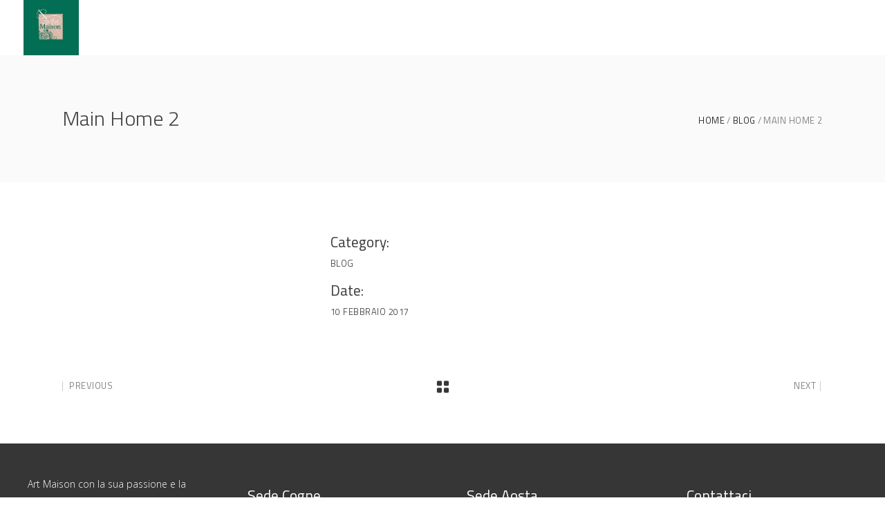

--- FILE ---
content_type: text/html; charset=UTF-8
request_url: http://www.artmaisoncogne.com/portfolio-item/main-home-2/
body_size: 9988
content:
<!DOCTYPE html>
<html lang="it-IT">
<head>
        
		<meta charset="UTF-8"/>
		<link rel="profile" href="http://gmpg.org/xfn/11"/>
		
				<meta name="viewport" content="width=device-width,initial-scale=1,user-scalable=no">
		
	<title>Main Home 2 &#8211; Art Maison</title>
<script type="application/javascript">var eltdfAjaxUrl = "http://www.artmaisoncogne.com/wp-admin/admin-ajax.php"</script><meta name='robots' content='max-image-preview:large' />
<link rel='dns-prefetch' href='//fonts.googleapis.com' />
<link rel="alternate" type="application/rss+xml" title="Art Maison &raquo; Feed" href="http://www.artmaisoncogne.com/feed/" />
<link rel="alternate" type="application/rss+xml" title="Art Maison &raquo; Feed dei commenti" href="http://www.artmaisoncogne.com/comments/feed/" />
<link rel="alternate" type="application/rss+xml" title="Art Maison &raquo; Main Home 2 Feed dei commenti" href="http://www.artmaisoncogne.com/portfolio-item/main-home-2/feed/" />
<script type="text/javascript">
/* <![CDATA[ */
window._wpemojiSettings = {"baseUrl":"https:\/\/s.w.org\/images\/core\/emoji\/15.0.3\/72x72\/","ext":".png","svgUrl":"https:\/\/s.w.org\/images\/core\/emoji\/15.0.3\/svg\/","svgExt":".svg","source":{"concatemoji":"http:\/\/www.artmaisoncogne.com\/wp-includes\/js\/wp-emoji-release.min.js?ver=6.5.7"}};
/*! This file is auto-generated */
!function(i,n){var o,s,e;function c(e){try{var t={supportTests:e,timestamp:(new Date).valueOf()};sessionStorage.setItem(o,JSON.stringify(t))}catch(e){}}function p(e,t,n){e.clearRect(0,0,e.canvas.width,e.canvas.height),e.fillText(t,0,0);var t=new Uint32Array(e.getImageData(0,0,e.canvas.width,e.canvas.height).data),r=(e.clearRect(0,0,e.canvas.width,e.canvas.height),e.fillText(n,0,0),new Uint32Array(e.getImageData(0,0,e.canvas.width,e.canvas.height).data));return t.every(function(e,t){return e===r[t]})}function u(e,t,n){switch(t){case"flag":return n(e,"\ud83c\udff3\ufe0f\u200d\u26a7\ufe0f","\ud83c\udff3\ufe0f\u200b\u26a7\ufe0f")?!1:!n(e,"\ud83c\uddfa\ud83c\uddf3","\ud83c\uddfa\u200b\ud83c\uddf3")&&!n(e,"\ud83c\udff4\udb40\udc67\udb40\udc62\udb40\udc65\udb40\udc6e\udb40\udc67\udb40\udc7f","\ud83c\udff4\u200b\udb40\udc67\u200b\udb40\udc62\u200b\udb40\udc65\u200b\udb40\udc6e\u200b\udb40\udc67\u200b\udb40\udc7f");case"emoji":return!n(e,"\ud83d\udc26\u200d\u2b1b","\ud83d\udc26\u200b\u2b1b")}return!1}function f(e,t,n){var r="undefined"!=typeof WorkerGlobalScope&&self instanceof WorkerGlobalScope?new OffscreenCanvas(300,150):i.createElement("canvas"),a=r.getContext("2d",{willReadFrequently:!0}),o=(a.textBaseline="top",a.font="600 32px Arial",{});return e.forEach(function(e){o[e]=t(a,e,n)}),o}function t(e){var t=i.createElement("script");t.src=e,t.defer=!0,i.head.appendChild(t)}"undefined"!=typeof Promise&&(o="wpEmojiSettingsSupports",s=["flag","emoji"],n.supports={everything:!0,everythingExceptFlag:!0},e=new Promise(function(e){i.addEventListener("DOMContentLoaded",e,{once:!0})}),new Promise(function(t){var n=function(){try{var e=JSON.parse(sessionStorage.getItem(o));if("object"==typeof e&&"number"==typeof e.timestamp&&(new Date).valueOf()<e.timestamp+604800&&"object"==typeof e.supportTests)return e.supportTests}catch(e){}return null}();if(!n){if("undefined"!=typeof Worker&&"undefined"!=typeof OffscreenCanvas&&"undefined"!=typeof URL&&URL.createObjectURL&&"undefined"!=typeof Blob)try{var e="postMessage("+f.toString()+"("+[JSON.stringify(s),u.toString(),p.toString()].join(",")+"));",r=new Blob([e],{type:"text/javascript"}),a=new Worker(URL.createObjectURL(r),{name:"wpTestEmojiSupports"});return void(a.onmessage=function(e){c(n=e.data),a.terminate(),t(n)})}catch(e){}c(n=f(s,u,p))}t(n)}).then(function(e){for(var t in e)n.supports[t]=e[t],n.supports.everything=n.supports.everything&&n.supports[t],"flag"!==t&&(n.supports.everythingExceptFlag=n.supports.everythingExceptFlag&&n.supports[t]);n.supports.everythingExceptFlag=n.supports.everythingExceptFlag&&!n.supports.flag,n.DOMReady=!1,n.readyCallback=function(){n.DOMReady=!0}}).then(function(){return e}).then(function(){var e;n.supports.everything||(n.readyCallback(),(e=n.source||{}).concatemoji?t(e.concatemoji):e.wpemoji&&e.twemoji&&(t(e.twemoji),t(e.wpemoji)))}))}((window,document),window._wpemojiSettings);
/* ]]> */
</script>
<style id='wp-emoji-styles-inline-css' type='text/css'>

	img.wp-smiley, img.emoji {
		display: inline !important;
		border: none !important;
		box-shadow: none !important;
		height: 1em !important;
		width: 1em !important;
		margin: 0 0.07em !important;
		vertical-align: -0.1em !important;
		background: none !important;
		padding: 0 !important;
	}
</style>
<link rel='stylesheet' id='wp-block-library-css' href='http://www.artmaisoncogne.com/wp-includes/css/dist/block-library/style.min.css?ver=6.5.7' type='text/css' media='all' />
<style id='classic-theme-styles-inline-css' type='text/css'>
/*! This file is auto-generated */
.wp-block-button__link{color:#fff;background-color:#32373c;border-radius:9999px;box-shadow:none;text-decoration:none;padding:calc(.667em + 2px) calc(1.333em + 2px);font-size:1.125em}.wp-block-file__button{background:#32373c;color:#fff;text-decoration:none}
</style>
<style id='global-styles-inline-css' type='text/css'>
body{--wp--preset--color--black: #000000;--wp--preset--color--cyan-bluish-gray: #abb8c3;--wp--preset--color--white: #ffffff;--wp--preset--color--pale-pink: #f78da7;--wp--preset--color--vivid-red: #cf2e2e;--wp--preset--color--luminous-vivid-orange: #ff6900;--wp--preset--color--luminous-vivid-amber: #fcb900;--wp--preset--color--light-green-cyan: #7bdcb5;--wp--preset--color--vivid-green-cyan: #00d084;--wp--preset--color--pale-cyan-blue: #8ed1fc;--wp--preset--color--vivid-cyan-blue: #0693e3;--wp--preset--color--vivid-purple: #9b51e0;--wp--preset--gradient--vivid-cyan-blue-to-vivid-purple: linear-gradient(135deg,rgba(6,147,227,1) 0%,rgb(155,81,224) 100%);--wp--preset--gradient--light-green-cyan-to-vivid-green-cyan: linear-gradient(135deg,rgb(122,220,180) 0%,rgb(0,208,130) 100%);--wp--preset--gradient--luminous-vivid-amber-to-luminous-vivid-orange: linear-gradient(135deg,rgba(252,185,0,1) 0%,rgba(255,105,0,1) 100%);--wp--preset--gradient--luminous-vivid-orange-to-vivid-red: linear-gradient(135deg,rgba(255,105,0,1) 0%,rgb(207,46,46) 100%);--wp--preset--gradient--very-light-gray-to-cyan-bluish-gray: linear-gradient(135deg,rgb(238,238,238) 0%,rgb(169,184,195) 100%);--wp--preset--gradient--cool-to-warm-spectrum: linear-gradient(135deg,rgb(74,234,220) 0%,rgb(151,120,209) 20%,rgb(207,42,186) 40%,rgb(238,44,130) 60%,rgb(251,105,98) 80%,rgb(254,248,76) 100%);--wp--preset--gradient--blush-light-purple: linear-gradient(135deg,rgb(255,206,236) 0%,rgb(152,150,240) 100%);--wp--preset--gradient--blush-bordeaux: linear-gradient(135deg,rgb(254,205,165) 0%,rgb(254,45,45) 50%,rgb(107,0,62) 100%);--wp--preset--gradient--luminous-dusk: linear-gradient(135deg,rgb(255,203,112) 0%,rgb(199,81,192) 50%,rgb(65,88,208) 100%);--wp--preset--gradient--pale-ocean: linear-gradient(135deg,rgb(255,245,203) 0%,rgb(182,227,212) 50%,rgb(51,167,181) 100%);--wp--preset--gradient--electric-grass: linear-gradient(135deg,rgb(202,248,128) 0%,rgb(113,206,126) 100%);--wp--preset--gradient--midnight: linear-gradient(135deg,rgb(2,3,129) 0%,rgb(40,116,252) 100%);--wp--preset--font-size--small: 13px;--wp--preset--font-size--medium: 20px;--wp--preset--font-size--large: 36px;--wp--preset--font-size--x-large: 42px;--wp--preset--spacing--20: 0.44rem;--wp--preset--spacing--30: 0.67rem;--wp--preset--spacing--40: 1rem;--wp--preset--spacing--50: 1.5rem;--wp--preset--spacing--60: 2.25rem;--wp--preset--spacing--70: 3.38rem;--wp--preset--spacing--80: 5.06rem;--wp--preset--shadow--natural: 6px 6px 9px rgba(0, 0, 0, 0.2);--wp--preset--shadow--deep: 12px 12px 50px rgba(0, 0, 0, 0.4);--wp--preset--shadow--sharp: 6px 6px 0px rgba(0, 0, 0, 0.2);--wp--preset--shadow--outlined: 6px 6px 0px -3px rgba(255, 255, 255, 1), 6px 6px rgba(0, 0, 0, 1);--wp--preset--shadow--crisp: 6px 6px 0px rgba(0, 0, 0, 1);}:where(.is-layout-flex){gap: 0.5em;}:where(.is-layout-grid){gap: 0.5em;}body .is-layout-flex{display: flex;}body .is-layout-flex{flex-wrap: wrap;align-items: center;}body .is-layout-flex > *{margin: 0;}body .is-layout-grid{display: grid;}body .is-layout-grid > *{margin: 0;}:where(.wp-block-columns.is-layout-flex){gap: 2em;}:where(.wp-block-columns.is-layout-grid){gap: 2em;}:where(.wp-block-post-template.is-layout-flex){gap: 1.25em;}:where(.wp-block-post-template.is-layout-grid){gap: 1.25em;}.has-black-color{color: var(--wp--preset--color--black) !important;}.has-cyan-bluish-gray-color{color: var(--wp--preset--color--cyan-bluish-gray) !important;}.has-white-color{color: var(--wp--preset--color--white) !important;}.has-pale-pink-color{color: var(--wp--preset--color--pale-pink) !important;}.has-vivid-red-color{color: var(--wp--preset--color--vivid-red) !important;}.has-luminous-vivid-orange-color{color: var(--wp--preset--color--luminous-vivid-orange) !important;}.has-luminous-vivid-amber-color{color: var(--wp--preset--color--luminous-vivid-amber) !important;}.has-light-green-cyan-color{color: var(--wp--preset--color--light-green-cyan) !important;}.has-vivid-green-cyan-color{color: var(--wp--preset--color--vivid-green-cyan) !important;}.has-pale-cyan-blue-color{color: var(--wp--preset--color--pale-cyan-blue) !important;}.has-vivid-cyan-blue-color{color: var(--wp--preset--color--vivid-cyan-blue) !important;}.has-vivid-purple-color{color: var(--wp--preset--color--vivid-purple) !important;}.has-black-background-color{background-color: var(--wp--preset--color--black) !important;}.has-cyan-bluish-gray-background-color{background-color: var(--wp--preset--color--cyan-bluish-gray) !important;}.has-white-background-color{background-color: var(--wp--preset--color--white) !important;}.has-pale-pink-background-color{background-color: var(--wp--preset--color--pale-pink) !important;}.has-vivid-red-background-color{background-color: var(--wp--preset--color--vivid-red) !important;}.has-luminous-vivid-orange-background-color{background-color: var(--wp--preset--color--luminous-vivid-orange) !important;}.has-luminous-vivid-amber-background-color{background-color: var(--wp--preset--color--luminous-vivid-amber) !important;}.has-light-green-cyan-background-color{background-color: var(--wp--preset--color--light-green-cyan) !important;}.has-vivid-green-cyan-background-color{background-color: var(--wp--preset--color--vivid-green-cyan) !important;}.has-pale-cyan-blue-background-color{background-color: var(--wp--preset--color--pale-cyan-blue) !important;}.has-vivid-cyan-blue-background-color{background-color: var(--wp--preset--color--vivid-cyan-blue) !important;}.has-vivid-purple-background-color{background-color: var(--wp--preset--color--vivid-purple) !important;}.has-black-border-color{border-color: var(--wp--preset--color--black) !important;}.has-cyan-bluish-gray-border-color{border-color: var(--wp--preset--color--cyan-bluish-gray) !important;}.has-white-border-color{border-color: var(--wp--preset--color--white) !important;}.has-pale-pink-border-color{border-color: var(--wp--preset--color--pale-pink) !important;}.has-vivid-red-border-color{border-color: var(--wp--preset--color--vivid-red) !important;}.has-luminous-vivid-orange-border-color{border-color: var(--wp--preset--color--luminous-vivid-orange) !important;}.has-luminous-vivid-amber-border-color{border-color: var(--wp--preset--color--luminous-vivid-amber) !important;}.has-light-green-cyan-border-color{border-color: var(--wp--preset--color--light-green-cyan) !important;}.has-vivid-green-cyan-border-color{border-color: var(--wp--preset--color--vivid-green-cyan) !important;}.has-pale-cyan-blue-border-color{border-color: var(--wp--preset--color--pale-cyan-blue) !important;}.has-vivid-cyan-blue-border-color{border-color: var(--wp--preset--color--vivid-cyan-blue) !important;}.has-vivid-purple-border-color{border-color: var(--wp--preset--color--vivid-purple) !important;}.has-vivid-cyan-blue-to-vivid-purple-gradient-background{background: var(--wp--preset--gradient--vivid-cyan-blue-to-vivid-purple) !important;}.has-light-green-cyan-to-vivid-green-cyan-gradient-background{background: var(--wp--preset--gradient--light-green-cyan-to-vivid-green-cyan) !important;}.has-luminous-vivid-amber-to-luminous-vivid-orange-gradient-background{background: var(--wp--preset--gradient--luminous-vivid-amber-to-luminous-vivid-orange) !important;}.has-luminous-vivid-orange-to-vivid-red-gradient-background{background: var(--wp--preset--gradient--luminous-vivid-orange-to-vivid-red) !important;}.has-very-light-gray-to-cyan-bluish-gray-gradient-background{background: var(--wp--preset--gradient--very-light-gray-to-cyan-bluish-gray) !important;}.has-cool-to-warm-spectrum-gradient-background{background: var(--wp--preset--gradient--cool-to-warm-spectrum) !important;}.has-blush-light-purple-gradient-background{background: var(--wp--preset--gradient--blush-light-purple) !important;}.has-blush-bordeaux-gradient-background{background: var(--wp--preset--gradient--blush-bordeaux) !important;}.has-luminous-dusk-gradient-background{background: var(--wp--preset--gradient--luminous-dusk) !important;}.has-pale-ocean-gradient-background{background: var(--wp--preset--gradient--pale-ocean) !important;}.has-electric-grass-gradient-background{background: var(--wp--preset--gradient--electric-grass) !important;}.has-midnight-gradient-background{background: var(--wp--preset--gradient--midnight) !important;}.has-small-font-size{font-size: var(--wp--preset--font-size--small) !important;}.has-medium-font-size{font-size: var(--wp--preset--font-size--medium) !important;}.has-large-font-size{font-size: var(--wp--preset--font-size--large) !important;}.has-x-large-font-size{font-size: var(--wp--preset--font-size--x-large) !important;}
.wp-block-navigation a:where(:not(.wp-element-button)){color: inherit;}
:where(.wp-block-post-template.is-layout-flex){gap: 1.25em;}:where(.wp-block-post-template.is-layout-grid){gap: 1.25em;}
:where(.wp-block-columns.is-layout-flex){gap: 2em;}:where(.wp-block-columns.is-layout-grid){gap: 2em;}
.wp-block-pullquote{font-size: 1.5em;line-height: 1.6;}
</style>
<link rel='stylesheet' id='ambient-elated-default-style-css' href='http://www.artmaisoncogne.com/wp-content/themes/ambient/style.css?ver=6.5.7' type='text/css' media='all' />
<link rel='stylesheet' id='ambient-elated-modules-css' href='http://www.artmaisoncogne.com/wp-content/themes/ambient/assets/css/modules.min.css?ver=6.5.7' type='text/css' media='all' />
<link rel='stylesheet' id='eltdf-font_awesome-css' href='http://www.artmaisoncogne.com/wp-content/themes/ambient/assets/css/font-awesome/css/font-awesome.min.css?ver=6.5.7' type='text/css' media='all' />
<link rel='stylesheet' id='eltdf-font_elegant-css' href='http://www.artmaisoncogne.com/wp-content/themes/ambient/assets/css/elegant-icons/style.min.css?ver=6.5.7' type='text/css' media='all' />
<link rel='stylesheet' id='eltdf-ion_icons-css' href='http://www.artmaisoncogne.com/wp-content/themes/ambient/assets/css/ion-icons/css/ionicons.min.css?ver=6.5.7' type='text/css' media='all' />
<link rel='stylesheet' id='eltdf-linear_icons-css' href='http://www.artmaisoncogne.com/wp-content/themes/ambient/assets/css/linear-icons/style.css?ver=6.5.7' type='text/css' media='all' />
<link rel='stylesheet' id='eltdf-linea_icons-css' href='http://www.artmaisoncogne.com/wp-content/themes/ambient/assets/css/linea-icons/style.css?ver=6.5.7' type='text/css' media='all' />
<link rel='stylesheet' id='mediaelement-css' href='http://www.artmaisoncogne.com/wp-includes/js/mediaelement/mediaelementplayer-legacy.min.css?ver=4.2.17' type='text/css' media='all' />
<link rel='stylesheet' id='wp-mediaelement-css' href='http://www.artmaisoncogne.com/wp-includes/js/mediaelement/wp-mediaelement.min.css?ver=6.5.7' type='text/css' media='all' />
<link rel='stylesheet' id='ambient-elated-modules-responsive-css' href='http://www.artmaisoncogne.com/wp-content/themes/ambient/assets/css/modules-responsive.min.css?ver=6.5.7' type='text/css' media='all' />
<link rel='stylesheet' id='ambient-elated-style-dynamic-responsive-css' href='http://www.artmaisoncogne.com/wp-content/themes/ambient/assets/css/style_dynamic_responsive.css?ver=1681172938' type='text/css' media='all' />
<link rel='stylesheet' id='ambient-elated-style-dynamic-css' href='http://www.artmaisoncogne.com/wp-content/themes/ambient/assets/css/style_dynamic.css?ver=1681172938' type='text/css' media='all' />
<link rel='stylesheet' id='js_composer_front-css' href='http://www.artmaisoncogne.com/wp-content/plugins/js_composer/assets/css/js_composer.min.css?ver=6.7.0' type='text/css' media='all' />
<link rel='stylesheet' id='ambient-elated-google-fonts-css' href='http://fonts.googleapis.com/css?family=Open+Sans%3A300%2C400%2C400italic%2C600%7CTitillium+Web%3A300%2C400%2C400italic%2C600&#038;subset=latin-ext&#038;ver=1.0.0' type='text/css' media='all' />
<link rel='stylesheet' id='select2-css' href='http://www.artmaisoncogne.com/wp-content/themes/ambient/framework/admin/assets/css/select2.min.css?ver=6.5.7' type='text/css' media='all' />
<link rel='stylesheet' id='ambient-core-dashboard-style-css' href='http://www.artmaisoncogne.com/wp-content/plugins/eltdf-core/core-dashboard/assets/css/core-dashboard.min.css?ver=6.5.7' type='text/css' media='all' />
<script type="text/javascript" src="http://www.artmaisoncogne.com/wp-includes/js/jquery/jquery.min.js?ver=3.7.1" id="jquery-core-js"></script>
<script type="text/javascript" src="http://www.artmaisoncogne.com/wp-includes/js/jquery/jquery-migrate.min.js?ver=3.4.1" id="jquery-migrate-js"></script>
<link rel="https://api.w.org/" href="http://www.artmaisoncogne.com/wp-json/" /><link rel="EditURI" type="application/rsd+xml" title="RSD" href="http://www.artmaisoncogne.com/xmlrpc.php?rsd" />
<meta name="generator" content="WordPress 6.5.7" />
<link rel="canonical" href="http://www.artmaisoncogne.com/portfolio-item/main-home-2/" />
<link rel='shortlink' href='http://www.artmaisoncogne.com/?p=6936' />
<link rel="alternate" type="application/json+oembed" href="http://www.artmaisoncogne.com/wp-json/oembed/1.0/embed?url=http%3A%2F%2Fwww.artmaisoncogne.com%2Fportfolio-item%2Fmain-home-2%2F" />
<link rel="alternate" type="text/xml+oembed" href="http://www.artmaisoncogne.com/wp-json/oembed/1.0/embed?url=http%3A%2F%2Fwww.artmaisoncogne.com%2Fportfolio-item%2Fmain-home-2%2F&#038;format=xml" />
<style>[class*=" icon-oc-"],[class^=icon-oc-]{speak:none;font-style:normal;font-weight:400;font-variant:normal;text-transform:none;line-height:1;-webkit-font-smoothing:antialiased;-moz-osx-font-smoothing:grayscale}.icon-oc-one-com-white-32px-fill:before{content:"901"}.icon-oc-one-com:before{content:"900"}#one-com-icon,.toplevel_page_onecom-wp .wp-menu-image{speak:none;display:flex;align-items:center;justify-content:center;text-transform:none;line-height:1;-webkit-font-smoothing:antialiased;-moz-osx-font-smoothing:grayscale}.onecom-wp-admin-bar-item>a,.toplevel_page_onecom-wp>.wp-menu-name{font-size:16px;font-weight:400;line-height:1}.toplevel_page_onecom-wp>.wp-menu-name img{width:69px;height:9px;}.wp-submenu-wrap.wp-submenu>.wp-submenu-head>img{width:88px;height:auto}.onecom-wp-admin-bar-item>a img{height:7px!important}.onecom-wp-admin-bar-item>a img,.toplevel_page_onecom-wp>.wp-menu-name img{opacity:.8}.onecom-wp-admin-bar-item.hover>a img,.toplevel_page_onecom-wp.wp-has-current-submenu>.wp-menu-name img,li.opensub>a.toplevel_page_onecom-wp>.wp-menu-name img{opacity:1}#one-com-icon:before,.onecom-wp-admin-bar-item>a:before,.toplevel_page_onecom-wp>.wp-menu-image:before{content:'';position:static!important;background-color:rgba(240,245,250,.4);border-radius:102px;width:18px;height:18px;padding:0!important}.onecom-wp-admin-bar-item>a:before{width:14px;height:14px}.onecom-wp-admin-bar-item.hover>a:before,.toplevel_page_onecom-wp.opensub>a>.wp-menu-image:before,.toplevel_page_onecom-wp.wp-has-current-submenu>.wp-menu-image:before{background-color:#76b82a}.onecom-wp-admin-bar-item>a{display:inline-flex!important;align-items:center;justify-content:center}#one-com-logo-wrapper{font-size:4em}#one-com-icon{vertical-align:middle}.imagify-welcome{display:none !important;}</style><noscript><style>.vce-row-container .vcv-lozad {display: none}</style></noscript><meta name="generator" content="Basato su Visual Composer Website Builder - editor visuale che utilizza una facile e veloce modalità di trascinamento per WordPress."/><meta name="generator" content="Powered by WPBakery Page Builder - drag and drop page builder for WordPress."/>
<meta name="generator" content="Powered by Slider Revolution 6.5.8 - responsive, Mobile-Friendly Slider Plugin for WordPress with comfortable drag and drop interface." />
<script type="text/javascript">function setREVStartSize(e){
			//window.requestAnimationFrame(function() {				 
				window.RSIW = window.RSIW===undefined ? window.innerWidth : window.RSIW;	
				window.RSIH = window.RSIH===undefined ? window.innerHeight : window.RSIH;	
				try {								
					var pw = document.getElementById(e.c).parentNode.offsetWidth,
						newh;
					pw = pw===0 || isNaN(pw) ? window.RSIW : pw;
					e.tabw = e.tabw===undefined ? 0 : parseInt(e.tabw);
					e.thumbw = e.thumbw===undefined ? 0 : parseInt(e.thumbw);
					e.tabh = e.tabh===undefined ? 0 : parseInt(e.tabh);
					e.thumbh = e.thumbh===undefined ? 0 : parseInt(e.thumbh);
					e.tabhide = e.tabhide===undefined ? 0 : parseInt(e.tabhide);
					e.thumbhide = e.thumbhide===undefined ? 0 : parseInt(e.thumbhide);
					e.mh = e.mh===undefined || e.mh=="" || e.mh==="auto" ? 0 : parseInt(e.mh,0);		
					if(e.layout==="fullscreen" || e.l==="fullscreen") 						
						newh = Math.max(e.mh,window.RSIH);					
					else{					
						e.gw = Array.isArray(e.gw) ? e.gw : [e.gw];
						for (var i in e.rl) if (e.gw[i]===undefined || e.gw[i]===0) e.gw[i] = e.gw[i-1];					
						e.gh = e.el===undefined || e.el==="" || (Array.isArray(e.el) && e.el.length==0)? e.gh : e.el;
						e.gh = Array.isArray(e.gh) ? e.gh : [e.gh];
						for (var i in e.rl) if (e.gh[i]===undefined || e.gh[i]===0) e.gh[i] = e.gh[i-1];
											
						var nl = new Array(e.rl.length),
							ix = 0,						
							sl;					
						e.tabw = e.tabhide>=pw ? 0 : e.tabw;
						e.thumbw = e.thumbhide>=pw ? 0 : e.thumbw;
						e.tabh = e.tabhide>=pw ? 0 : e.tabh;
						e.thumbh = e.thumbhide>=pw ? 0 : e.thumbh;					
						for (var i in e.rl) nl[i] = e.rl[i]<window.RSIW ? 0 : e.rl[i];
						sl = nl[0];									
						for (var i in nl) if (sl>nl[i] && nl[i]>0) { sl = nl[i]; ix=i;}															
						var m = pw>(e.gw[ix]+e.tabw+e.thumbw) ? 1 : (pw-(e.tabw+e.thumbw)) / (e.gw[ix]);					
						newh =  (e.gh[ix] * m) + (e.tabh + e.thumbh);
					}
					var el = document.getElementById(e.c);
					if (el!==null && el) el.style.height = newh+"px";					
					el = document.getElementById(e.c+"_wrapper");
					if (el!==null && el) {
						el.style.height = newh+"px";
						el.style.display = "block";
					}
				} catch(e){
					console.log("Failure at Presize of Slider:" + e)
				}					   
			//});
		  };</script>
<noscript><style> .wpb_animate_when_almost_visible { opacity: 1; }</style></noscript></head>

<body class="portfolio-item-template-default single single-portfolio-item postid-6936 eltd-core-1.4.2 vcwb ambient-ver-2.1 eltdf-follow-portfolio-info eltdf-fullwidth-footer eltdf-header-standard eltdf-fixed-on-scroll eltdf-default-mobile-header eltdf-sticky-up-mobile-header eltdf-dropdown-animate-height wpb-js-composer js-comp-ver-6.7.0 vc_responsive" itemscope itemtype="http://schema.org/WebPage">

<div class="eltdf-wrapper">
    <div class="eltdf-wrapper-inner">
        
	<header
		class="eltdf-page-header" style="margin-bottom:80px;">
				<div class="eltdf-fixed-wrapper">
									<div
				class="eltdf-menu-area eltdf-menu-center">
													<div class="eltdf-vertical-align-containers">
						<div class="eltdf-position-left">
							<div class="eltdf-position-left-inner">
								

<div class="eltdf-logo-wrapper">
    <a itemprop="url" href="http://www.artmaisoncogne.com/" style="height: 472px;">
        <img itemprop="image" class="eltdf-normal-logo" src="http://www.artmaisoncogne.com/wp-content/uploads/2018/10/art_maison_logo.jpg" width="945" height="945"  alt="logo"/>
        <img itemprop="image" class="eltdf-dark-logo" src="http://www.artmaisoncogne.com/wp-content/uploads/2018/10/art_maison_logo_150.jpg" width="150" height="150"  alt="dark logo"/>        <img itemprop="image" class="eltdf-light-logo" src="http://www.artmaisoncogne.com/wp-content/uploads/2018/10/art_maison_logo_150.jpg" width="150" height="150"  alt="light logo"/>    </a>
</div>

							</div>
						</div>
													<div class="eltdf-position-center">
								<div class="eltdf-position-center-inner">
									
<nav class="eltdf-main-menu eltdf-drop-down eltdf-default-nav">
    </nav>

								</div>
							</div>
												<div class="eltdf-position-right">
							<div class="eltdf-position-right-inner">
																	<div class="eltdf-main-menu-widget-area">
																			</div>
															</div>
						</div>
					</div>
								</div>
								</div>
				</header>


<header class="eltdf-mobile-header">
    <div class="eltdf-mobile-header-inner">
                <div class="eltdf-mobile-header-holder">
            <div class="eltdf-grid">
                <div class="eltdf-vertical-align-containers">
                                                                <div class="eltdf-position-center">
                            <div class="eltdf-position-center-inner">
                                

<div class="eltdf-mobile-logo-wrapper">
    <a itemprop="url" href="http://www.artmaisoncogne.com/" style="height: 75px">
        <img itemprop="image" src="http://www.artmaisoncogne.com/wp-content/uploads/2018/10/art_maison_logo_150.jpg" width="150" height="150"  alt="mobile logo"/>
    </a>
</div>

                            </div>
                        </div>
                                        <div class="eltdf-position-right">
                        <div class="eltdf-position-right-inner">
                                                    </div>
                    </div>
                </div> <!-- close .eltdf-vertical-align-containers -->
            </div>
        </div>
        

            </div>
</header> <!-- close .eltdf-mobile-header -->


                    <a id='eltdf-back-to-top' href='#'>
                    <span class="eltdf-icon-stack">
                         <i class="eltdf-icon-font-awesome fa fa-angle-up " ></i>                    </span>
            </a>
                        <div class="eltdf-content" >
            <div class="eltdf-content-inner">
    <div class="eltdf-title eltdf-breadcrumbs-type eltdf-content-left-alignment" style="height:184px;" data-height="184" >
        <div class="eltdf-title-image"></div>
        <div class="eltdf-title-holder" style="height:184px;">
            <div class="eltdf-container clearfix">
                <div class="eltdf-container-inner">
                    <div class="eltdf-title-subtitle-holder" style="">
                                                <h1 itemprop="name" class="eltdf-title-text entry-title" style=""><span>Main Home 2</span></h1>
                            <div class="eltdf-breadcrumbs-holder"><div class="eltdf-breadcrumbs"><a href="http://www.artmaisoncogne.com/">Home</a><span class="eltdf-delimiter"></span><a href="http://www.artmaisoncogne.com/portfolio-category/blog-landing/">Blog</a><span class="eltdf-delimiter"></span><span class="eltdf-current">Main Home 2</span></div></div>
                                            </div>
                </div>
            </div>
        </div>
    </div>

<div class="eltdf-container">
    <div class="eltdf-container-inner clearfix">
        <div class="small-images eltdf-portfolio-single-holder">
            <div class="eltdf-two-columns-33-66 clearfix">
    <div class="eltdf-column1">
        <div class="eltdf-column-inner">
            <div class="eltdf-portfolio-info-holder">
                <div class="eltdf-content-item eltdf-portfolio-info-item">
    <div class="eltdf-portfolio-content">
            </div>
</div>            <div class="eltdf-portfolio-info-item eltdf-portfolio-categories">
            <h4 class="eltdf-portfolio-info-title">Category:</h4>
                            <h6 class="eltdf-portfolio-info-category"><a itemprop="url" href="http://www.artmaisoncogne.com/portfolio-category/blog-landing/">Blog</a></h6>
                    </div>
        <div class="eltdf-portfolio-info-item eltdf-portfolio-date">
        <h4 class="eltdf-portfolio-info-title">Date:</h4>
        <h6 itemprop="dateCreated" class="eltdf-portfolio-info-date entry-date updated">10 Febbraio 2017</h6>
        <meta itemprop="interactionCount" content="UserComments: 0"/>
    </div>
            </div>
        </div>
    </div>
    <div class="eltdf-column2">
        <div class="eltdf-column-inner">
                    </div>
    </div>
</div>
    
    <div class="eltdf-ps-navigation">
                    <div class="eltdf-ps-prev">
                <a href="http://www.artmaisoncogne.com/portfolio-item/main-home/" rel="prev"><span class="eltdf-ps-nav-mark"><span class="eltdf-single-previous">Previous</span></span></a>            </div>
        
                    <div class="eltdf-ps-back-btn">
                <a itemprop="url" href="http://www.artmaisoncogne.com/about-me/">
                    <span class="social_flickr"></span>
                </a>
            </div>
        
                    <div class="eltdf-ps-next">
                <a href="http://www.artmaisoncogne.com/portfolio-item/main-home-3/" rel="next"><span class="eltdf-ps-nav-mark"><span class="eltdf-single-next">Next</span></span></a>            </div>
            </div>

        </div>
    </div>
</div></div> <!-- close div.content_inner -->
	</div>  <!-- close div.content -->
		<footer >
			<div class="eltdf-footer-inner clearfix">
				<div class="eltdf-footer-top-holder">
	<div class="eltdf-footer-top eltdf-footer-top-full">
		<div class="eltdf-four-columns clearfix">
	<div class="eltdf-four-columns-inner">
		<div class="eltdf-column">
			<div class="eltdf-column-inner">
				<div id="text-2" class="widget eltdf-footer-column-1 widget_text">			<div class="textwidget"><div style="margin: -16px 0 -18px 0;color:#fff;">
Art Maison con la sua passione e la cura nei dettagli è un un alleato speciale per rendere unici gli ambienti in cui viviamo e nei quali condividiamo i valori più preziosi.
</div></div>
		</div>			</div>
		</div>
		<div class="eltdf-column">
			<div class="eltdf-column-inner">
				<div id="text-3" class="widget eltdf-footer-column-2 widget_text"><h4 class="eltdf-footer-widget-title">Sede Cogne</h4>			<div class="textwidget">Telefono: <span style="color: #fff;">+39 0165 749689</span><BR><BR>
<span style="color:#fff;">2, via Limnea Borealis 11012 Cogne (AO) - Italia</span><BR>
</div>
		</div>			</div>
		</div>
		<div class="eltdf-column">
			<div class="eltdf-column-inner">
				<div id="text-6" class="widget eltdf-footer-column-3 widget_text"><h4 class="eltdf-footer-widget-title">Sede Aosta</h4>			<div class="textwidget"><p>Telefono: <span style="color: #fff;">+39 0165 1852835</span><BR><br />
<span style="color: #fff;">71, viale Conte Crotti 11100 Aosta &#8211; Italia</span></p>
</div>
		</div>			</div>
		</div>
		<div class="eltdf-column">
			<div class="eltdf-column-inner">
				<div id="text-7" class="widget eltdf-footer-column-4 widget_text"><h4 class="eltdf-footer-widget-title">Contattaci</h4>			<div class="textwidget"><p>Cell: <span style="color: #fff;">+39 347 7866882</span><br />
Email: <a href="mailto:info@artmaisoncogne.it"><span style="color: #fff;">info@artmaisoncogne.it</span></a><br />
PEC: <a href="mailto:artmaisoncogne@pec.it"><span style="color: #fff;">artmaisoncogne@pec.it</span></a><br />
Web: <a href="https://www.artmaisoncogne.com" target="_self" rel="noopener"><span style="color: #fff;">www.artmaisoncogne.com</span></a></p>
</div>
		</div>			</div>
		</div>
	</div>
</div>	</div>
</div><div class="eltdf-footer-bottom-holder">
	<div class="eltdf-footer-bottom eltdf-footer-bottom-full">
			</div>
</div>			</div>
		</footer>
	</div> <!-- close div.eltdf-wrapper-inner  -->
</div> <!-- close div.eltdf-wrapper -->

		<script type="text/javascript">
			window.RS_MODULES = window.RS_MODULES || {};
			window.RS_MODULES.modules = window.RS_MODULES.modules || {};
			window.RS_MODULES.waiting = window.RS_MODULES.waiting || [];
			window.RS_MODULES.defered = true;
			window.RS_MODULES.moduleWaiting = window.RS_MODULES.moduleWaiting || {};
			window.RS_MODULES.type = 'compiled';
		</script>
		
<link rel='stylesheet' id='rs-plugin-settings-css' href='http://www.artmaisoncogne.com/wp-content/plugins/revslider/public/assets/css/rs6.css?ver=6.5.8' type='text/css' media='all' />
<style id='rs-plugin-settings-inline-css' type='text/css'>
#rs-demo-id {}
</style>
<script type="text/javascript" src="http://www.artmaisoncogne.com/wp-content/plugins/revslider/public/assets/js/rbtools.min.js?ver=6.5.8" defer async id="tp-tools-js"></script>
<script type="text/javascript" src="http://www.artmaisoncogne.com/wp-content/plugins/revslider/public/assets/js/rs6.min.js?ver=6.5.8" defer async id="revmin-js"></script>
<script type="text/javascript" src="http://www.artmaisoncogne.com/wp-includes/js/jquery/ui/core.min.js?ver=1.13.2" id="jquery-ui-core-js"></script>
<script type="text/javascript" src="http://www.artmaisoncogne.com/wp-includes/js/jquery/ui/tabs.min.js?ver=1.13.2" id="jquery-ui-tabs-js"></script>
<script type="text/javascript" src="http://www.artmaisoncogne.com/wp-includes/js/jquery/ui/accordion.min.js?ver=1.13.2" id="jquery-ui-accordion-js"></script>
<script type="text/javascript" id="mediaelement-core-js-before">
/* <![CDATA[ */
var mejsL10n = {"language":"it","strings":{"mejs.download-file":"Scarica il file","mejs.install-flash":"Stai usando un browser che non ha Flash player abilitato o installato. Attiva il tuo plugin Flash player o scarica l'ultima versione da https:\/\/get.adobe.com\/flashplayer\/","mejs.fullscreen":"Schermo intero","mejs.play":"Play","mejs.pause":"Pausa","mejs.time-slider":"Time Slider","mejs.time-help-text":"Usa i tasti freccia sinistra\/destra per avanzare di un secondo, su\/gi\u00f9 per avanzare di 10 secondi.","mejs.live-broadcast":"Diretta streaming","mejs.volume-help-text":"Usa i tasti freccia su\/gi\u00f9 per aumentare o diminuire il volume.","mejs.unmute":"Togli il muto","mejs.mute":"Muto","mejs.volume-slider":"Cursore del volume","mejs.video-player":"Video Player","mejs.audio-player":"Audio Player","mejs.captions-subtitles":"Didascalie\/Sottotitoli","mejs.captions-chapters":"Capitoli","mejs.none":"Nessuna","mejs.afrikaans":"Afrikaans","mejs.albanian":"Albanese","mejs.arabic":"Arabo","mejs.belarusian":"Bielorusso","mejs.bulgarian":"Bulgaro","mejs.catalan":"Catalano","mejs.chinese":"Cinese","mejs.chinese-simplified":"Cinese (semplificato)","mejs.chinese-traditional":"Cinese (tradizionale)","mejs.croatian":"Croato","mejs.czech":"Ceco","mejs.danish":"Danese","mejs.dutch":"Olandese","mejs.english":"Inglese","mejs.estonian":"Estone","mejs.filipino":"Filippino","mejs.finnish":"Finlandese","mejs.french":"Francese","mejs.galician":"Galician","mejs.german":"Tedesco","mejs.greek":"Greco","mejs.haitian-creole":"Haitian Creole","mejs.hebrew":"Ebraico","mejs.hindi":"Hindi","mejs.hungarian":"Ungherese","mejs.icelandic":"Icelandic","mejs.indonesian":"Indonesiano","mejs.irish":"Irish","mejs.italian":"Italiano","mejs.japanese":"Giapponese","mejs.korean":"Coreano","mejs.latvian":"Lettone","mejs.lithuanian":"Lituano","mejs.macedonian":"Macedone","mejs.malay":"Malese","mejs.maltese":"Maltese","mejs.norwegian":"Norvegese","mejs.persian":"Persiano","mejs.polish":"Polacco","mejs.portuguese":"Portoghese","mejs.romanian":"Romeno","mejs.russian":"Russo","mejs.serbian":"Serbo","mejs.slovak":"Slovak","mejs.slovenian":"Sloveno","mejs.spanish":"Spagnolo","mejs.swahili":"Swahili","mejs.swedish":"Svedese","mejs.tagalog":"Tagalog","mejs.thai":"Thailandese","mejs.turkish":"Turco","mejs.ukrainian":"Ucraino","mejs.vietnamese":"Vietnamita","mejs.welsh":"Gallese","mejs.yiddish":"Yiddish"}};
/* ]]> */
</script>
<script type="text/javascript" src="http://www.artmaisoncogne.com/wp-includes/js/mediaelement/mediaelement-and-player.min.js?ver=4.2.17" id="mediaelement-core-js"></script>
<script type="text/javascript" src="http://www.artmaisoncogne.com/wp-includes/js/mediaelement/mediaelement-migrate.min.js?ver=6.5.7" id="mediaelement-migrate-js"></script>
<script type="text/javascript" id="mediaelement-js-extra">
/* <![CDATA[ */
var _wpmejsSettings = {"pluginPath":"\/wp-includes\/js\/mediaelement\/","classPrefix":"mejs-","stretching":"responsive","audioShortcodeLibrary":"mediaelement","videoShortcodeLibrary":"mediaelement"};
/* ]]> */
</script>
<script type="text/javascript" src="http://www.artmaisoncogne.com/wp-includes/js/mediaelement/wp-mediaelement.min.js?ver=6.5.7" id="wp-mediaelement-js"></script>
<script type="text/javascript" src="http://www.artmaisoncogne.com/wp-content/themes/ambient/assets/js/modules/plugins/jquery.appear.js?ver=6.5.7" id="appear-js"></script>
<script type="text/javascript" src="http://www.artmaisoncogne.com/wp-content/themes/ambient/assets/js/modules/plugins/modernizr.min.js?ver=6.5.7" id="modernizr-js"></script>
<script type="text/javascript" src="http://www.artmaisoncogne.com/wp-includes/js/hoverIntent.min.js?ver=1.10.2" id="hoverIntent-js"></script>
<script type="text/javascript" src="http://www.artmaisoncogne.com/wp-content/themes/ambient/assets/js/modules/plugins/jquery.hoverDir.min.js?ver=6.5.7" id="hoverDir-js"></script>
<script type="text/javascript" src="http://www.artmaisoncogne.com/wp-content/themes/ambient/assets/js/modules/plugins/jquery.plugin.js?ver=6.5.7" id="jquery-plugin-js"></script>
<script type="text/javascript" src="http://www.artmaisoncogne.com/wp-content/themes/ambient/assets/js/modules/plugins/jquery.countdown.min.js?ver=6.5.7" id="countdown-js"></script>
<script type="text/javascript" src="http://www.artmaisoncogne.com/wp-content/themes/ambient/assets/js/modules/plugins/owl.carousel.min.js?ver=6.5.7" id="owl-carousel-js"></script>
<script type="text/javascript" src="http://www.artmaisoncogne.com/wp-content/themes/ambient/assets/js/modules/plugins/parallax.min.js?ver=6.5.7" id="parallax-js"></script>
<script type="text/javascript" src="http://www.artmaisoncogne.com/wp-content/themes/ambient/assets/js/modules/plugins/easypiechart.js?ver=6.5.7" id="easypiechart-js"></script>
<script type="text/javascript" src="http://www.artmaisoncogne.com/wp-content/themes/ambient/assets/js/modules/plugins/jquery.waypoints.min.js?ver=6.5.7" id="waypoints-js"></script>
<script type="text/javascript" src="http://www.artmaisoncogne.com/wp-content/themes/ambient/assets/js/modules/plugins/Chart.min.js?ver=6.5.7" id="chart-js"></script>
<script type="text/javascript" src="http://www.artmaisoncogne.com/wp-content/themes/ambient/assets/js/modules/plugins/counter.js?ver=6.5.7" id="counter-js"></script>
<script type="text/javascript" src="http://www.artmaisoncogne.com/wp-content/themes/ambient/assets/js/modules/plugins/absoluteCounter.min.js?ver=6.5.7" id="absoluteCounter-js"></script>
<script type="text/javascript" src="http://www.artmaisoncogne.com/wp-content/themes/ambient/assets/js/modules/plugins/fluidvids.min.js?ver=6.5.7" id="fluidvids-js"></script>
<script type="text/javascript" src="http://www.artmaisoncogne.com/wp-content/themes/ambient/assets/js/modules/plugins/jquery.prettyPhoto.js?ver=6.5.7" id="prettyPhoto-js"></script>
<script type="text/javascript" src="http://www.artmaisoncogne.com/wp-content/themes/ambient/assets/js/modules/plugins/jquery.nicescroll.min.js?ver=6.5.7" id="nicescroll-js"></script>
<script type="text/javascript" src="http://www.artmaisoncogne.com/wp-content/themes/ambient/assets/js/modules/plugins/ScrollToPlugin.min.js?ver=6.5.7" id="ScrollToPlugin-js"></script>
<script type="text/javascript" src="http://www.artmaisoncogne.com/wp-content/themes/ambient/assets/js/modules/plugins/jquery.waitforimages.js?ver=6.5.7" id="waitforimages-js"></script>
<script type="text/javascript" src="http://www.artmaisoncogne.com/wp-content/themes/ambient/assets/js/modules/plugins/jquery.easing.1.3.js?ver=6.5.7" id="jquery-easing-1.3-js"></script>
<script type="text/javascript" src="http://www.artmaisoncogne.com/wp-content/themes/ambient/assets/js/modules/plugins/jquery.multiscroll.min.js?ver=6.5.7" id="multiscroll-js"></script>
<script type="text/javascript" src="http://www.artmaisoncogne.com/wp-content/plugins/js_composer/assets/lib/bower/isotope/dist/isotope.pkgd.min.js?ver=6.7.0" id="isotope-js"></script>
<script type="text/javascript" src="http://www.artmaisoncogne.com/wp-content/themes/ambient/assets/js/modules/plugins/packery-mode.pkgd.min.js?ver=6.5.7" id="packery-js"></script>
<script type="text/javascript" id="ambient-elated-modules-js-extra">
/* <![CDATA[ */
var eltdfGlobalVars = {"vars":{"eltdfAddForAdminBar":0,"eltdfElementAppearAmount":-50,"eltdfFinishedMessage":"No more posts","eltdfMessage":"Loading new posts...","eltdAddingToCart":"Adding to Cart...","eltdfTopBarHeight":0,"eltdfStickyHeaderHeight":0,"eltdfStickyHeaderTransparencyHeight":60,"eltdfStickyScrollAmount":0,"eltdfLogoAreaHeight":0,"eltdfMenuAreaHeight":80,"eltdfMobileHeaderHeight":80}};
var eltdfPerPageVars = {"vars":{"eltdfStickyScrollAmount":0,"eltdfHeaderTransparencyHeight":80}};
/* ]]> */
</script>
<script type="text/javascript" src="http://www.artmaisoncogne.com/wp-content/themes/ambient/assets/js/modules.min.js?ver=6.5.7" id="ambient-elated-modules-js"></script>
<script type="text/javascript" src="http://www.artmaisoncogne.com/wp-content/plugins/js_composer/assets/js/dist/js_composer_front.min.js?ver=6.7.0" id="wpb_composer_front_js-js"></script>
<script type="text/javascript" id="ambient-elated-like-js-extra">
/* <![CDATA[ */
var eltdfLike = {"ajaxurl":"http:\/\/www.artmaisoncogne.com\/wp-admin\/admin-ajax.php"};
/* ]]> */
</script>
<script type="text/javascript" src="http://www.artmaisoncogne.com/wp-content/themes/ambient/assets/js/like.js?ver=1.0" id="ambient-elated-like-js"></script>
<script id="ocvars">var ocSiteMeta = {plugins: {"a3e4aa5d9179da09d8af9b6802f861a8": 1,"a3fe9dc9824eccbd72b7e5263258ab2c": 0}}</script></body>
</html>

--- FILE ---
content_type: text/css
request_url: http://www.artmaisoncogne.com/wp-content/themes/ambient/style.css?ver=6.5.7
body_size: 421
content:
/*
Theme Name: Ambient
Theme URI: https://ambient.qodeinteractive.com/landing/
Description: A Contemporary Theme for Interior Design, Decoration, and Architecture
Author: Elated Themes
Author URI: http://themeforest.net/user/elated-themes
Text Domain: ambient
Tags: one-column, two-columns, three-columns, four-columns, left-sidebar, right-sidebar, custom-menu, featured-images, flexible-header, post-formats, sticky-post, threaded-comments, translation-ready
Version: 2.1
License: GNU General Public License
License URI: licence/GPL.txt

CSS changes can be made in files in the /css/ folder. This is a placeholder file required by WordPress, so do not delete it.

*/
